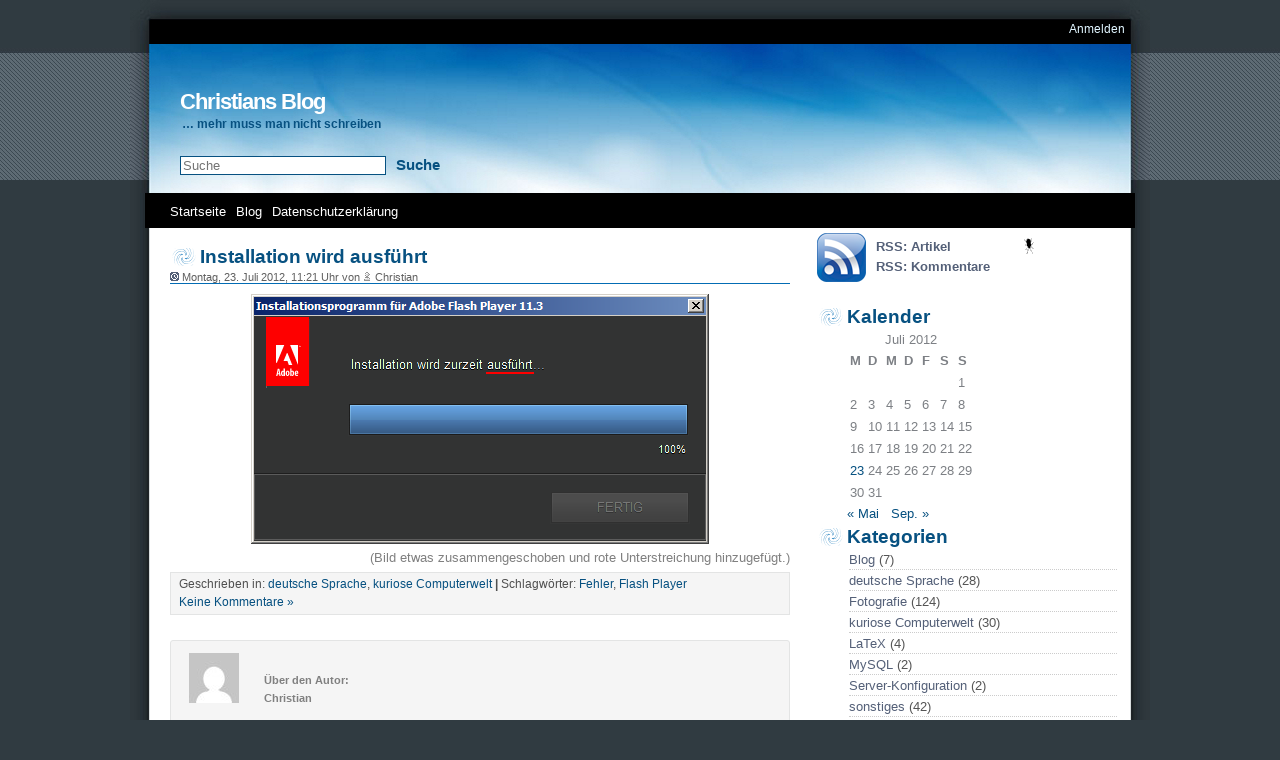

--- FILE ---
content_type: text/html; charset=UTF-8
request_url: https://blog.craue.de/christian/2012/07/23/installation-wird-ausfuehrt/
body_size: 7758
content:
<!DOCTYPE html PUBLIC "-//W3C//DTD XHTML 1.0 Transitional//EN" "http://www.w3.org/TR/xhtml1/DTD/xhtml1-transitional.dtd">
<html xmlns="http://www.w3.org/1999/xhtml">
<head profile="http://gmpg.org/xfn/11">
<meta http-equiv="Content-Type" content="text/html; charset=UTF-8" />
<title>Christians Blog  &raquo; Blog Archive   &raquo; Installation wird ausführt</title>
<link rel="stylesheet" href="https://blog.craue.de/christian/wp-content/themes/blueblog/style.css" type="text/css" media="screen" />
<link rel="alternate" type="application/rss+xml" title="RSS 2.0" href="https://blog.craue.de/christian/feed/" />
<link rel="alternate" type="text/xml" title="RSS .92" href="https://blog.craue.de/christian/feed/rss/" />
<link rel="alternate" type="application/atom+xml" title="Atom 0.3" href="https://blog.craue.de/christian/feed/atom/" />
<link rel="pingback" href="https://blog.craue.de/christian/xmlrpc.php" />
	<link rel='archives' title='Oktober 2013' href='https://blog.craue.de/christian/2013/10/' />
	<link rel='archives' title='August 2013' href='https://blog.craue.de/christian/2013/08/' />
	<link rel='archives' title='Juli 2013' href='https://blog.craue.de/christian/2013/07/' />
	<link rel='archives' title='März 2013' href='https://blog.craue.de/christian/2013/03/' />
	<link rel='archives' title='Februar 2013' href='https://blog.craue.de/christian/2013/02/' />
	<link rel='archives' title='Januar 2013' href='https://blog.craue.de/christian/2013/01/' />
	<link rel='archives' title='September 2012' href='https://blog.craue.de/christian/2012/09/' />
	<link rel='archives' title='Juli 2012' href='https://blog.craue.de/christian/2012/07/' />
	<link rel='archives' title='Mai 2012' href='https://blog.craue.de/christian/2012/05/' />
	<link rel='archives' title='April 2012' href='https://blog.craue.de/christian/2012/04/' />
	<link rel='archives' title='März 2012' href='https://blog.craue.de/christian/2012/03/' />
	<link rel='archives' title='Februar 2012' href='https://blog.craue.de/christian/2012/02/' />
	<link rel='archives' title='Januar 2012' href='https://blog.craue.de/christian/2012/01/' />
	<link rel='archives' title='Dezember 2011' href='https://blog.craue.de/christian/2011/12/' />
	<link rel='archives' title='November 2011' href='https://blog.craue.de/christian/2011/11/' />
	<link rel='archives' title='Oktober 2011' href='https://blog.craue.de/christian/2011/10/' />
	<link rel='archives' title='Juli 2011' href='https://blog.craue.de/christian/2011/07/' />
	<link rel='archives' title='Juni 2011' href='https://blog.craue.de/christian/2011/06/' />
	<link rel='archives' title='Mai 2011' href='https://blog.craue.de/christian/2011/05/' />
	<link rel='archives' title='April 2011' href='https://blog.craue.de/christian/2011/04/' />
	<link rel='archives' title='März 2011' href='https://blog.craue.de/christian/2011/03/' />
	<link rel='archives' title='Februar 2011' href='https://blog.craue.de/christian/2011/02/' />
	<link rel='archives' title='Januar 2011' href='https://blog.craue.de/christian/2011/01/' />
	<link rel='archives' title='Dezember 2010' href='https://blog.craue.de/christian/2010/12/' />
	<link rel='archives' title='November 2010' href='https://blog.craue.de/christian/2010/11/' />
	<link rel='archives' title='Oktober 2010' href='https://blog.craue.de/christian/2010/10/' />
	<link rel='archives' title='September 2010' href='https://blog.craue.de/christian/2010/09/' />
	<link rel='archives' title='August 2010' href='https://blog.craue.de/christian/2010/08/' />
	<link rel='archives' title='Juli 2010' href='https://blog.craue.de/christian/2010/07/' />
	<link rel='archives' title='Juni 2010' href='https://blog.craue.de/christian/2010/06/' />
	<link rel='archives' title='Mai 2010' href='https://blog.craue.de/christian/2010/05/' />
	<link rel='archives' title='April 2010' href='https://blog.craue.de/christian/2010/04/' />
	<link rel='archives' title='März 2010' href='https://blog.craue.de/christian/2010/03/' />
	<link rel='archives' title='Februar 2010' href='https://blog.craue.de/christian/2010/02/' />
	<link rel='archives' title='Januar 2010' href='https://blog.craue.de/christian/2010/01/' />
	<link rel='archives' title='Dezember 2009' href='https://blog.craue.de/christian/2009/12/' />
	<link rel='archives' title='November 2009' href='https://blog.craue.de/christian/2009/11/' />
	<link rel='archives' title='Oktober 2009' href='https://blog.craue.de/christian/2009/10/' />
	<link rel='archives' title='August 2009' href='https://blog.craue.de/christian/2009/08/' />
	<link rel='archives' title='Juli 2009' href='https://blog.craue.de/christian/2009/07/' />
	<link rel='archives' title='Mai 2009' href='https://blog.craue.de/christian/2009/05/' />
	<link rel='archives' title='März 2009' href='https://blog.craue.de/christian/2009/03/' />
	<link rel='archives' title='Februar 2009' href='https://blog.craue.de/christian/2009/02/' />
	<link rel='archives' title='Januar 2009' href='https://blog.craue.de/christian/2009/01/' />
	<link rel='archives' title='November 2008' href='https://blog.craue.de/christian/2008/11/' />
	<link rel='archives' title='März 2008' href='https://blog.craue.de/christian/2008/03/' />
	<link rel='archives' title='Januar 2008' href='https://blog.craue.de/christian/2008/01/' />
	<link rel='archives' title='Dezember 2007' href='https://blog.craue.de/christian/2007/12/' />
	<link rel='archives' title='September 2007' href='https://blog.craue.de/christian/2007/09/' />
	<link rel='archives' title='August 2007' href='https://blog.craue.de/christian/2007/08/' />
<meta name='robots' content='max-image-preview:large' />
<link rel="alternate" type="application/rss+xml" title="Christians Blog &raquo; Installation wird ausführt Kommentar-Feed" href="https://blog.craue.de/christian/2012/07/23/installation-wird-ausfuehrt/feed/" />
<script type="text/javascript">
/* <![CDATA[ */
window._wpemojiSettings = {"baseUrl":"https:\/\/s.w.org\/images\/core\/emoji\/15.0.3\/72x72\/","ext":".png","svgUrl":"https:\/\/s.w.org\/images\/core\/emoji\/15.0.3\/svg\/","svgExt":".svg","source":{"concatemoji":"https:\/\/blog.craue.de\/christian\/wp-includes\/js\/wp-emoji-release.min.js"}};
/*! This file is auto-generated */
!function(i,n){var o,s,e;function c(e){try{var t={supportTests:e,timestamp:(new Date).valueOf()};sessionStorage.setItem(o,JSON.stringify(t))}catch(e){}}function p(e,t,n){e.clearRect(0,0,e.canvas.width,e.canvas.height),e.fillText(t,0,0);var t=new Uint32Array(e.getImageData(0,0,e.canvas.width,e.canvas.height).data),r=(e.clearRect(0,0,e.canvas.width,e.canvas.height),e.fillText(n,0,0),new Uint32Array(e.getImageData(0,0,e.canvas.width,e.canvas.height).data));return t.every(function(e,t){return e===r[t]})}function u(e,t,n){switch(t){case"flag":return n(e,"\ud83c\udff3\ufe0f\u200d\u26a7\ufe0f","\ud83c\udff3\ufe0f\u200b\u26a7\ufe0f")?!1:!n(e,"\ud83c\uddfa\ud83c\uddf3","\ud83c\uddfa\u200b\ud83c\uddf3")&&!n(e,"\ud83c\udff4\udb40\udc67\udb40\udc62\udb40\udc65\udb40\udc6e\udb40\udc67\udb40\udc7f","\ud83c\udff4\u200b\udb40\udc67\u200b\udb40\udc62\u200b\udb40\udc65\u200b\udb40\udc6e\u200b\udb40\udc67\u200b\udb40\udc7f");case"emoji":return!n(e,"\ud83d\udc26\u200d\u2b1b","\ud83d\udc26\u200b\u2b1b")}return!1}function f(e,t,n){var r="undefined"!=typeof WorkerGlobalScope&&self instanceof WorkerGlobalScope?new OffscreenCanvas(300,150):i.createElement("canvas"),a=r.getContext("2d",{willReadFrequently:!0}),o=(a.textBaseline="top",a.font="600 32px Arial",{});return e.forEach(function(e){o[e]=t(a,e,n)}),o}function t(e){var t=i.createElement("script");t.src=e,t.defer=!0,i.head.appendChild(t)}"undefined"!=typeof Promise&&(o="wpEmojiSettingsSupports",s=["flag","emoji"],n.supports={everything:!0,everythingExceptFlag:!0},e=new Promise(function(e){i.addEventListener("DOMContentLoaded",e,{once:!0})}),new Promise(function(t){var n=function(){try{var e=JSON.parse(sessionStorage.getItem(o));if("object"==typeof e&&"number"==typeof e.timestamp&&(new Date).valueOf()<e.timestamp+604800&&"object"==typeof e.supportTests)return e.supportTests}catch(e){}return null}();if(!n){if("undefined"!=typeof Worker&&"undefined"!=typeof OffscreenCanvas&&"undefined"!=typeof URL&&URL.createObjectURL&&"undefined"!=typeof Blob)try{var e="postMessage("+f.toString()+"("+[JSON.stringify(s),u.toString(),p.toString()].join(",")+"));",r=new Blob([e],{type:"text/javascript"}),a=new Worker(URL.createObjectURL(r),{name:"wpTestEmojiSupports"});return void(a.onmessage=function(e){c(n=e.data),a.terminate(),t(n)})}catch(e){}c(n=f(s,u,p))}t(n)}).then(function(e){for(var t in e)n.supports[t]=e[t],n.supports.everything=n.supports.everything&&n.supports[t],"flag"!==t&&(n.supports.everythingExceptFlag=n.supports.everythingExceptFlag&&n.supports[t]);n.supports.everythingExceptFlag=n.supports.everythingExceptFlag&&!n.supports.flag,n.DOMReady=!1,n.readyCallback=function(){n.DOMReady=!0}}).then(function(){return e}).then(function(){var e;n.supports.everything||(n.readyCallback(),(e=n.source||{}).concatemoji?t(e.concatemoji):e.wpemoji&&e.twemoji&&(t(e.twemoji),t(e.wpemoji)))}))}((window,document),window._wpemojiSettings);
/* ]]> */
</script>
<style id='wp-emoji-styles-inline-css' type='text/css'>

	img.wp-smiley, img.emoji {
		display: inline !important;
		border: none !important;
		box-shadow: none !important;
		height: 1em !important;
		width: 1em !important;
		margin: 0 0.07em !important;
		vertical-align: -0.1em !important;
		background: none !important;
		padding: 0 !important;
	}
</style>
<link rel='stylesheet' id='wp-block-library-css' href='https://blog.craue.de/christian/wp-includes/css/dist/block-library/style.min.css' type='text/css' media='all' />
<style id='classic-theme-styles-inline-css' type='text/css'>
/*! This file is auto-generated */
.wp-block-button__link{color:#fff;background-color:#32373c;border-radius:9999px;box-shadow:none;text-decoration:none;padding:calc(.667em + 2px) calc(1.333em + 2px);font-size:1.125em}.wp-block-file__button{background:#32373c;color:#fff;text-decoration:none}
</style>
<style id='global-styles-inline-css' type='text/css'>
body{--wp--preset--color--black: #000000;--wp--preset--color--cyan-bluish-gray: #abb8c3;--wp--preset--color--white: #ffffff;--wp--preset--color--pale-pink: #f78da7;--wp--preset--color--vivid-red: #cf2e2e;--wp--preset--color--luminous-vivid-orange: #ff6900;--wp--preset--color--luminous-vivid-amber: #fcb900;--wp--preset--color--light-green-cyan: #7bdcb5;--wp--preset--color--vivid-green-cyan: #00d084;--wp--preset--color--pale-cyan-blue: #8ed1fc;--wp--preset--color--vivid-cyan-blue: #0693e3;--wp--preset--color--vivid-purple: #9b51e0;--wp--preset--gradient--vivid-cyan-blue-to-vivid-purple: linear-gradient(135deg,rgba(6,147,227,1) 0%,rgb(155,81,224) 100%);--wp--preset--gradient--light-green-cyan-to-vivid-green-cyan: linear-gradient(135deg,rgb(122,220,180) 0%,rgb(0,208,130) 100%);--wp--preset--gradient--luminous-vivid-amber-to-luminous-vivid-orange: linear-gradient(135deg,rgba(252,185,0,1) 0%,rgba(255,105,0,1) 100%);--wp--preset--gradient--luminous-vivid-orange-to-vivid-red: linear-gradient(135deg,rgba(255,105,0,1) 0%,rgb(207,46,46) 100%);--wp--preset--gradient--very-light-gray-to-cyan-bluish-gray: linear-gradient(135deg,rgb(238,238,238) 0%,rgb(169,184,195) 100%);--wp--preset--gradient--cool-to-warm-spectrum: linear-gradient(135deg,rgb(74,234,220) 0%,rgb(151,120,209) 20%,rgb(207,42,186) 40%,rgb(238,44,130) 60%,rgb(251,105,98) 80%,rgb(254,248,76) 100%);--wp--preset--gradient--blush-light-purple: linear-gradient(135deg,rgb(255,206,236) 0%,rgb(152,150,240) 100%);--wp--preset--gradient--blush-bordeaux: linear-gradient(135deg,rgb(254,205,165) 0%,rgb(254,45,45) 50%,rgb(107,0,62) 100%);--wp--preset--gradient--luminous-dusk: linear-gradient(135deg,rgb(255,203,112) 0%,rgb(199,81,192) 50%,rgb(65,88,208) 100%);--wp--preset--gradient--pale-ocean: linear-gradient(135deg,rgb(255,245,203) 0%,rgb(182,227,212) 50%,rgb(51,167,181) 100%);--wp--preset--gradient--electric-grass: linear-gradient(135deg,rgb(202,248,128) 0%,rgb(113,206,126) 100%);--wp--preset--gradient--midnight: linear-gradient(135deg,rgb(2,3,129) 0%,rgb(40,116,252) 100%);--wp--preset--font-size--small: 13px;--wp--preset--font-size--medium: 20px;--wp--preset--font-size--large: 36px;--wp--preset--font-size--x-large: 42px;--wp--preset--spacing--20: 0.44rem;--wp--preset--spacing--30: 0.67rem;--wp--preset--spacing--40: 1rem;--wp--preset--spacing--50: 1.5rem;--wp--preset--spacing--60: 2.25rem;--wp--preset--spacing--70: 3.38rem;--wp--preset--spacing--80: 5.06rem;--wp--preset--shadow--natural: 6px 6px 9px rgba(0, 0, 0, 0.2);--wp--preset--shadow--deep: 12px 12px 50px rgba(0, 0, 0, 0.4);--wp--preset--shadow--sharp: 6px 6px 0px rgba(0, 0, 0, 0.2);--wp--preset--shadow--outlined: 6px 6px 0px -3px rgba(255, 255, 255, 1), 6px 6px rgba(0, 0, 0, 1);--wp--preset--shadow--crisp: 6px 6px 0px rgba(0, 0, 0, 1);}:where(.is-layout-flex){gap: 0.5em;}:where(.is-layout-grid){gap: 0.5em;}body .is-layout-flex{display: flex;}body .is-layout-flex{flex-wrap: wrap;align-items: center;}body .is-layout-flex > *{margin: 0;}body .is-layout-grid{display: grid;}body .is-layout-grid > *{margin: 0;}:where(.wp-block-columns.is-layout-flex){gap: 2em;}:where(.wp-block-columns.is-layout-grid){gap: 2em;}:where(.wp-block-post-template.is-layout-flex){gap: 1.25em;}:where(.wp-block-post-template.is-layout-grid){gap: 1.25em;}.has-black-color{color: var(--wp--preset--color--black) !important;}.has-cyan-bluish-gray-color{color: var(--wp--preset--color--cyan-bluish-gray) !important;}.has-white-color{color: var(--wp--preset--color--white) !important;}.has-pale-pink-color{color: var(--wp--preset--color--pale-pink) !important;}.has-vivid-red-color{color: var(--wp--preset--color--vivid-red) !important;}.has-luminous-vivid-orange-color{color: var(--wp--preset--color--luminous-vivid-orange) !important;}.has-luminous-vivid-amber-color{color: var(--wp--preset--color--luminous-vivid-amber) !important;}.has-light-green-cyan-color{color: var(--wp--preset--color--light-green-cyan) !important;}.has-vivid-green-cyan-color{color: var(--wp--preset--color--vivid-green-cyan) !important;}.has-pale-cyan-blue-color{color: var(--wp--preset--color--pale-cyan-blue) !important;}.has-vivid-cyan-blue-color{color: var(--wp--preset--color--vivid-cyan-blue) !important;}.has-vivid-purple-color{color: var(--wp--preset--color--vivid-purple) !important;}.has-black-background-color{background-color: var(--wp--preset--color--black) !important;}.has-cyan-bluish-gray-background-color{background-color: var(--wp--preset--color--cyan-bluish-gray) !important;}.has-white-background-color{background-color: var(--wp--preset--color--white) !important;}.has-pale-pink-background-color{background-color: var(--wp--preset--color--pale-pink) !important;}.has-vivid-red-background-color{background-color: var(--wp--preset--color--vivid-red) !important;}.has-luminous-vivid-orange-background-color{background-color: var(--wp--preset--color--luminous-vivid-orange) !important;}.has-luminous-vivid-amber-background-color{background-color: var(--wp--preset--color--luminous-vivid-amber) !important;}.has-light-green-cyan-background-color{background-color: var(--wp--preset--color--light-green-cyan) !important;}.has-vivid-green-cyan-background-color{background-color: var(--wp--preset--color--vivid-green-cyan) !important;}.has-pale-cyan-blue-background-color{background-color: var(--wp--preset--color--pale-cyan-blue) !important;}.has-vivid-cyan-blue-background-color{background-color: var(--wp--preset--color--vivid-cyan-blue) !important;}.has-vivid-purple-background-color{background-color: var(--wp--preset--color--vivid-purple) !important;}.has-black-border-color{border-color: var(--wp--preset--color--black) !important;}.has-cyan-bluish-gray-border-color{border-color: var(--wp--preset--color--cyan-bluish-gray) !important;}.has-white-border-color{border-color: var(--wp--preset--color--white) !important;}.has-pale-pink-border-color{border-color: var(--wp--preset--color--pale-pink) !important;}.has-vivid-red-border-color{border-color: var(--wp--preset--color--vivid-red) !important;}.has-luminous-vivid-orange-border-color{border-color: var(--wp--preset--color--luminous-vivid-orange) !important;}.has-luminous-vivid-amber-border-color{border-color: var(--wp--preset--color--luminous-vivid-amber) !important;}.has-light-green-cyan-border-color{border-color: var(--wp--preset--color--light-green-cyan) !important;}.has-vivid-green-cyan-border-color{border-color: var(--wp--preset--color--vivid-green-cyan) !important;}.has-pale-cyan-blue-border-color{border-color: var(--wp--preset--color--pale-cyan-blue) !important;}.has-vivid-cyan-blue-border-color{border-color: var(--wp--preset--color--vivid-cyan-blue) !important;}.has-vivid-purple-border-color{border-color: var(--wp--preset--color--vivid-purple) !important;}.has-vivid-cyan-blue-to-vivid-purple-gradient-background{background: var(--wp--preset--gradient--vivid-cyan-blue-to-vivid-purple) !important;}.has-light-green-cyan-to-vivid-green-cyan-gradient-background{background: var(--wp--preset--gradient--light-green-cyan-to-vivid-green-cyan) !important;}.has-luminous-vivid-amber-to-luminous-vivid-orange-gradient-background{background: var(--wp--preset--gradient--luminous-vivid-amber-to-luminous-vivid-orange) !important;}.has-luminous-vivid-orange-to-vivid-red-gradient-background{background: var(--wp--preset--gradient--luminous-vivid-orange-to-vivid-red) !important;}.has-very-light-gray-to-cyan-bluish-gray-gradient-background{background: var(--wp--preset--gradient--very-light-gray-to-cyan-bluish-gray) !important;}.has-cool-to-warm-spectrum-gradient-background{background: var(--wp--preset--gradient--cool-to-warm-spectrum) !important;}.has-blush-light-purple-gradient-background{background: var(--wp--preset--gradient--blush-light-purple) !important;}.has-blush-bordeaux-gradient-background{background: var(--wp--preset--gradient--blush-bordeaux) !important;}.has-luminous-dusk-gradient-background{background: var(--wp--preset--gradient--luminous-dusk) !important;}.has-pale-ocean-gradient-background{background: var(--wp--preset--gradient--pale-ocean) !important;}.has-electric-grass-gradient-background{background: var(--wp--preset--gradient--electric-grass) !important;}.has-midnight-gradient-background{background: var(--wp--preset--gradient--midnight) !important;}.has-small-font-size{font-size: var(--wp--preset--font-size--small) !important;}.has-medium-font-size{font-size: var(--wp--preset--font-size--medium) !important;}.has-large-font-size{font-size: var(--wp--preset--font-size--large) !important;}.has-x-large-font-size{font-size: var(--wp--preset--font-size--x-large) !important;}
.wp-block-navigation a:where(:not(.wp-element-button)){color: inherit;}
:where(.wp-block-post-template.is-layout-flex){gap: 1.25em;}:where(.wp-block-post-template.is-layout-grid){gap: 1.25em;}
:where(.wp-block-columns.is-layout-flex){gap: 2em;}:where(.wp-block-columns.is-layout-grid){gap: 2em;}
.wp-block-pullquote{font-size: 1.5em;line-height: 1.6;}
</style>
<link rel="https://api.w.org/" href="https://blog.craue.de/christian/wp-json/" /><link rel="alternate" type="application/json" href="https://blog.craue.de/christian/wp-json/wp/v2/posts/802" /><link rel="EditURI" type="application/rsd+xml" title="RSD" href="https://blog.craue.de/christian/xmlrpc.php?rsd" />
<link rel="canonical" href="https://blog.craue.de/christian/2012/07/23/installation-wird-ausfuehrt/" />
<link rel='shortlink' href='https://blog.craue.de/christian/?p=802' />
<link rel="alternate" type="application/json+oembed" href="https://blog.craue.de/christian/wp-json/oembed/1.0/embed?url=https%3A%2F%2Fblog.craue.de%2Fchristian%2F2012%2F07%2F23%2Finstallation-wird-ausfuehrt%2F" />
<link rel="alternate" type="text/xml+oembed" href="https://blog.craue.de/christian/wp-json/oembed/1.0/embed?url=https%3A%2F%2Fblog.craue.de%2Fchristian%2F2012%2F07%2F23%2Finstallation-wird-ausfuehrt%2F&#038;format=xml" />
	<link rel="icon" href="https://blog.craue.de/christian/wp-content/favicon.ico" type="image/x-icon" />
	<link rel="shortcut icon" href="https://blog.craue.de/christian/wp-content/favicon.ico" type="image/x-icon" />
<meta name="GeneralStats" content="3.34"/>
<script type="text/javascript" src="https://blog.craue.de/christian/wp-content/plugins/quicktime-embed/qtobject.js"></script>
</head>
<body>
	<div class="content">
		<div id="top">
			<div class="padding">
				<a href="https://blog.craue.de/christian/wp-admin">Anmelden</a>
			</div>
		</div>
		<div id="header">
			<div class="title">
				<h1><a href="https://blog.craue.de/christian">Christians Blog</a></h1>
				<h2>&#8230; mehr muss man nicht schreiben</h2>
				<p>&nbsp;</p>
				<form method="get" id="searchform" action="https://blog.craue.de/christian/">
				<label for="s" class="assistive-text">Suche</label>
				<input type="text" class="field" name="s" id="s" placeholder="Suche" />
				<input type="submit" class="submit" name="submit" id="searchsubmit" value="Suche" />
				</form>
			</div>

		</div>
		<div id="subheader">
			<div id="menu">
				<ul>
					<li class="page_item"><a href="http://craue.de">Startseite</a></li>
					<li class="page_item"><a href="https://blog.craue.de/christian"><!--Home-->Blog</a></li>
					<li class="page_item page-item-934"><a href="https://blog.craue.de/christian/datenschutzerklaerung/">Datenschutzerklärung</a></li>
				</ul>
			</div>
		</div>
<div id="main">

	<div class="right_side">
	<div class="nav">
		<div style="float: left;">
			<div class="feed">
				<p class="rss-icon">&nbsp;</p>
				<ul>
					<li><a href="https://blog.craue.de/christian/feed/">RSS: Artikel</a></li>
					<li><a href="https://blog.craue.de/christian/comments/feed/">RSS: Kommentare</a></li>
				</ul>
			</div>
		</div>
		<div style="float: right;">
			<div id="krabbel"></div>
		</div>
		<div style="clear: both;"></div>

		<h2>Kalender</h2><div id="calendar_wrap" class="calendar_wrap"><table id="wp-calendar" class="wp-calendar-table">
	<caption>Juli 2012</caption>
	<thead>
	<tr>
		<th scope="col" title="Montag">M</th>
		<th scope="col" title="Dienstag">D</th>
		<th scope="col" title="Mittwoch">M</th>
		<th scope="col" title="Donnerstag">D</th>
		<th scope="col" title="Freitag">F</th>
		<th scope="col" title="Samstag">S</th>
		<th scope="col" title="Sonntag">S</th>
	</tr>
	</thead>
	<tbody>
	<tr>
		<td colspan="6" class="pad">&nbsp;</td><td>1</td>
	</tr>
	<tr>
		<td>2</td><td>3</td><td>4</td><td>5</td><td>6</td><td>7</td><td>8</td>
	</tr>
	<tr>
		<td>9</td><td>10</td><td>11</td><td>12</td><td>13</td><td>14</td><td>15</td>
	</tr>
	<tr>
		<td>16</td><td>17</td><td>18</td><td>19</td><td>20</td><td>21</td><td>22</td>
	</tr>
	<tr>
		<td><a href="https://blog.craue.de/christian/2012/07/23/" aria-label="Beiträge veröffentlicht am 23. July 2012">23</a></td><td>24</td><td>25</td><td>26</td><td>27</td><td>28</td><td>29</td>
	</tr>
	<tr>
		<td>30</td><td>31</td>
		<td class="pad" colspan="5">&nbsp;</td>
	</tr>
	</tbody>
	</table><nav aria-label="Vorherige und nächste Monate" class="wp-calendar-nav">
		<span class="wp-calendar-nav-prev"><a href="https://blog.craue.de/christian/2012/05/">&laquo; Mai</a></span>
		<span class="pad">&nbsp;</span>
		<span class="wp-calendar-nav-next"><a href="https://blog.craue.de/christian/2012/09/">Sep. &raquo;</a></span>
	</nav></div><h2>Kategorien</h2>
			<ul>
					<li class="cat-item cat-item-3"><a href="https://blog.craue.de/christian/category/blog/">Blog</a> (7)
</li>
	<li class="cat-item cat-item-5"><a href="https://blog.craue.de/christian/category/deutsche-sprache/">deutsche Sprache</a> (28)
</li>
	<li class="cat-item cat-item-69"><a href="https://blog.craue.de/christian/category/fotografie/">Fotografie</a> (124)
</li>
	<li class="cat-item cat-item-4"><a href="https://blog.craue.de/christian/category/kuriose-computerwelt/">kuriose Computerwelt</a> (30)
</li>
	<li class="cat-item cat-item-165"><a href="https://blog.craue.de/christian/category/latex/">LaTeX</a> (4)
</li>
	<li class="cat-item cat-item-132"><a href="https://blog.craue.de/christian/category/mysql/">MySQL</a> (2)
</li>
	<li class="cat-item cat-item-84"><a href="https://blog.craue.de/christian/category/server-konfiguration/">Server-Konfiguration</a> (2)
</li>
	<li class="cat-item cat-item-1"><a href="https://blog.craue.de/christian/category/sonstiges/">sonstiges</a> (42)
</li>
	<li class="cat-item cat-item-7"><a href="https://blog.craue.de/christian/category/www/">www</a> (27)
</li>
			</ul>

			<h2>Archiv</h2>
			<ul>
					<li><a href='https://blog.craue.de/christian/2013/10/'>Oktober 2013</a>&nbsp;(1)</li>
	<li><a href='https://blog.craue.de/christian/2013/08/'>August 2013</a>&nbsp;(1)</li>
	<li><a href='https://blog.craue.de/christian/2013/07/'>Juli 2013</a>&nbsp;(1)</li>
	<li><a href='https://blog.craue.de/christian/2013/03/'>März 2013</a>&nbsp;(1)</li>
	<li><a href='https://blog.craue.de/christian/2013/02/'>Februar 2013</a>&nbsp;(3)</li>
	<li><a href='https://blog.craue.de/christian/2013/01/'>Januar 2013</a>&nbsp;(4)</li>
	<li><a href='https://blog.craue.de/christian/2012/09/'>September 2012</a>&nbsp;(5)</li>
	<li><a href='https://blog.craue.de/christian/2012/07/'>Juli 2012</a>&nbsp;(2)</li>
	<li><a href='https://blog.craue.de/christian/2012/05/'>Mai 2012</a>&nbsp;(7)</li>
	<li><a href='https://blog.craue.de/christian/2012/04/'>April 2012</a>&nbsp;(5)</li>
	<li><a href='https://blog.craue.de/christian/2012/03/'>März 2012</a>&nbsp;(4)</li>
	<li><a href='https://blog.craue.de/christian/2012/02/'>Februar 2012</a>&nbsp;(3)</li>
	<li><a href='https://blog.craue.de/christian/2012/01/'>Januar 2012</a>&nbsp;(2)</li>
	<li><a href='https://blog.craue.de/christian/2011/12/'>Dezember 2011</a>&nbsp;(5)</li>
	<li><a href='https://blog.craue.de/christian/2011/11/'>November 2011</a>&nbsp;(2)</li>
	<li><a href='https://blog.craue.de/christian/2011/10/'>Oktober 2011</a>&nbsp;(1)</li>
	<li><a href='https://blog.craue.de/christian/2011/07/'>Juli 2011</a>&nbsp;(1)</li>
	<li><a href='https://blog.craue.de/christian/2011/06/'>Juni 2011</a>&nbsp;(6)</li>
	<li><a href='https://blog.craue.de/christian/2011/05/'>Mai 2011</a>&nbsp;(5)</li>
	<li><a href='https://blog.craue.de/christian/2011/04/'>April 2011</a>&nbsp;(12)</li>
	<li><a href='https://blog.craue.de/christian/2011/03/'>März 2011</a>&nbsp;(4)</li>
	<li><a href='https://blog.craue.de/christian/2011/02/'>Februar 2011</a>&nbsp;(3)</li>
	<li><a href='https://blog.craue.de/christian/2011/01/'>Januar 2011</a>&nbsp;(13)</li>
	<li><a href='https://blog.craue.de/christian/2010/12/'>Dezember 2010</a>&nbsp;(8)</li>
	<li><a href='https://blog.craue.de/christian/2010/11/'>November 2010</a>&nbsp;(6)</li>
	<li><a href='https://blog.craue.de/christian/2010/10/'>Oktober 2010</a>&nbsp;(19)</li>
	<li><a href='https://blog.craue.de/christian/2010/09/'>September 2010</a>&nbsp;(9)</li>
	<li><a href='https://blog.craue.de/christian/2010/08/'>August 2010</a>&nbsp;(4)</li>
	<li><a href='https://blog.craue.de/christian/2010/07/'>Juli 2010</a>&nbsp;(7)</li>
	<li><a href='https://blog.craue.de/christian/2010/06/'>Juni 2010</a>&nbsp;(6)</li>
	<li><a href='https://blog.craue.de/christian/2010/05/'>Mai 2010</a>&nbsp;(8)</li>
	<li><a href='https://blog.craue.de/christian/2010/04/'>April 2010</a>&nbsp;(5)</li>
	<li><a href='https://blog.craue.de/christian/2010/03/'>März 2010</a>&nbsp;(5)</li>
	<li><a href='https://blog.craue.de/christian/2010/02/'>Februar 2010</a>&nbsp;(4)</li>
	<li><a href='https://blog.craue.de/christian/2010/01/'>Januar 2010</a>&nbsp;(8)</li>
	<li><a href='https://blog.craue.de/christian/2009/12/'>Dezember 2009</a>&nbsp;(8)</li>
	<li><a href='https://blog.craue.de/christian/2009/11/'>November 2009</a>&nbsp;(2)</li>
	<li><a href='https://blog.craue.de/christian/2009/10/'>Oktober 2009</a>&nbsp;(5)</li>
	<li><a href='https://blog.craue.de/christian/2009/08/'>August 2009</a>&nbsp;(3)</li>
	<li><a href='https://blog.craue.de/christian/2009/07/'>Juli 2009</a>&nbsp;(2)</li>
	<li><a href='https://blog.craue.de/christian/2009/05/'>Mai 2009</a>&nbsp;(3)</li>
	<li><a href='https://blog.craue.de/christian/2009/03/'>März 2009</a>&nbsp;(4)</li>
	<li><a href='https://blog.craue.de/christian/2009/02/'>Februar 2009</a>&nbsp;(1)</li>
	<li><a href='https://blog.craue.de/christian/2009/01/'>Januar 2009</a>&nbsp;(5)</li>
	<li><a href='https://blog.craue.de/christian/2008/11/'>November 2008</a>&nbsp;(3)</li>
	<li><a href='https://blog.craue.de/christian/2008/03/'>März 2008</a>&nbsp;(3)</li>
	<li><a href='https://blog.craue.de/christian/2008/01/'>Januar 2008</a>&nbsp;(1)</li>
	<li><a href='https://blog.craue.de/christian/2007/12/'>Dezember 2007</a>&nbsp;(1)</li>
	<li><a href='https://blog.craue.de/christian/2007/09/'>September 2007</a>&nbsp;(3)</li>
	<li><a href='https://blog.craue.de/christian/2007/08/'>August 2007</a>&nbsp;(5)</li>
			</ul>

			<h2>andere Blogs</h2>
	<ul class='xoxo blogroll'>
<li><a href="http://blog.matthias-friese.de/" rel="noopener" title="Matthias&#8216; Blog" target="_blank">Matthias&#039; Blog</a></li>
<li><a href="http://photoblog.matthias-friese.de/" rel="noopener" title="Matthias&#8216; Photoblog" target="_blank">Matthias&#039; Photoblog</a></li>
<li><a href="http://maur3r.wordpress.com/" rel="noopener" title="maur3r&#8217;s blog" target="_blank">maur3r&#039;s blog</a></li>
<li><a href="http://blog.craue.de/berkeley/" rel="noopener" title="Philipp in Berkeley" target="_blank">Philipp in Berkeley</a></li>

	</ul>

<h2>Links</h2>
	<ul class='xoxo blogroll'>
<li><a href="http://www.flickr.com/photos/craue/" rel="noopener" title="meine Fotos bei Flickr #1" target="_blank">meine Fotos bei Flickr #1</a></li>
<li><a href="http://www.flickr.com/photos/craue2/" rel="noopener" title="meine Fotos bei Flickr #2" target="_blank">meine Fotos bei Flickr #2</a></li>
<li><a href="http://codex.wordpress.org/Using_Smilies" rel="noopener" title="WordPress Emoticons" target="_blank">WordPress Emoticons</a></li>

	</ul>

<h2>Statistik</h2><div class="generalstats-refreshable-output"><ul><li>Beitr&auml;ge:&nbsp;<span style=\"font-weight: bold;\">229</span></li><li>Kommentare:&nbsp;<span style=\"font-weight: bold;\">31</span></li><li>Kategorien:&nbsp;<span style=\"font-weight: bold;\">9</span></li><li>Tags:&nbsp;<span style=\"font-weight: bold;\">226</span></li></ul></div>	</div>
</div>
	<div class="left_side">

		
		
		<div class="post" id="post-802">
			<h2><a href="https://blog.craue.de/christian/2012/07/23/installation-wird-ausfuehrt/" rel="bookmark" title="Permanenter Link zu: Installation wird ausführt">Installation wird ausführt</a></h2>
			<h3><img src="https://blog.craue.de/christian/wp-content/themes/blueblog/images/timeicon.gif" alt="" /> Montag, 23. Juli 2012, 11:21 Uhr von <img src="https://blog.craue.de/christian/wp-content/themes/blueblog/images/author.gif" alt="" /> Christian </h3>
			<div class="entry">
				<p style="text-align: center;"><img fetchpriority="high" decoding="async" class="aligncenter size-full wp-image-803" title="Flash Player - Installation wird ausführt" src="https://blog.craue.de/christian/wp-content/uploads/2012/07/Flash-Player-Installation-wird-ausführt.png" alt="" width="458" height="250" srcset="https://blog.craue.de/christian/wp-content/uploads/2012/07/Flash-Player-Installation-wird-ausführt.png 458w, https://blog.craue.de/christian/wp-content/uploads/2012/07/Flash-Player-Installation-wird-ausführt-150x81.png 150w, https://blog.craue.de/christian/wp-content/uploads/2012/07/Flash-Player-Installation-wird-ausführt-300x163.png 300w" sizes="(max-width: 458px) 100vw, 458px" /></p>
<p style="text-align: right;">(Bild etwas zusammengeschoben und rote Unterstreichung hinzugefügt.)</p>
			</div>

			<p class="info">Geschrieben in: <a href="https://blog.craue.de/christian/category/deutsche-sprache/" rel="category tag">deutsche Sprache</a>, <a href="https://blog.craue.de/christian/category/kuriose-computerwelt/" rel="category tag">kuriose Computerwelt</a> <strong>|</strong> Schlagwörter: <a href="https://blog.craue.de/christian/tag/fehler/" rel="tag">Fehler</a>, <a href="https://blog.craue.de/christian/tag/flash-player/" rel="tag">Flash Player</a><br />
						<a href="https://blog.craue.de/christian/2012/07/23/installation-wird-ausfuehrt/#respond">Keine Kommentare &raquo;</a>			</p>
		</div>

		<!--Author Info-->
		<div id="author-box">
 			<div id="author-image">
 				<a href="http://craue.de"><img alt='' src='https://secure.gravatar.com/avatar/8647d37357dae120bae0226feae95d7c?s=50&#038;d=mm&#038;r=g' srcset='https://secure.gravatar.com/avatar/8647d37357dae120bae0226feae95d7c?s=100&#038;d=mm&#038;r=g 2x' class='avatar avatar-50 photo' height='50' width='50' decoding='async'/></a>
 			</div>
 			<div id="author-info">
 				<h5>Über den Autor: <br />Christian</h5>
 				 				<br />
 				<strong><a href="https://blog.craue.de/christian/author/christian/">Weitere Artikel des Autors lesen.</a></strong>
 			</div>
		</div>

		 

<!-- You can start editing here.-->
 
			 	<!-- Kommentare erlaubt aber es ist noch keiner da. -->
		
		<!--ende der Kommentar ja nein Abfrage-->
	<!--ende der Abfrage gibt es Kommentare-->



 
<div id="respond">
	<h2>Einen Kommentar abgeben</h2>
	<div id="cancel-comment-reply">
		<small><a rel="nofollow" id="cancel-comment-reply-link" href="/christian/2012/07/23/installation-wird-ausfuehrt/#respond" style="display:none;">Hier klicken, um das Antworten abzubrechen.</a><small>
	</div>

	
	
	<form action="https://blog.craue.de/christian/wp-comments-post.php" method="post" id="commentform">
				
		<p><input type="text" name="author" id="author" value="" size="22" tabindex="1" aria-required='true' />
		<label for="author"><small>Name (erforderlich)</small></label></p>
	
		<p><input type="text" name="email" id="email" value="" size="22" tabindex="2" aria-required='true' />
		<label for="email"><small>Mail (wird nicht ver&ouml;ffentlicht) (erforderlich)</small></label></p>

		<p><input type="text" name="url" id="url" value="" size="22" tabindex="3" />
		<label for="url"><small>Website</small></label></p>
			
		
		<!--<p><small><strong>XHTML:</strong> Sie k&ouml;nnen diese Tags benutzen: <code>%s</code</small></p>-->

		<p><textarea name="comment" id="comment" cols="100%" rows="10" tabindex="4"></textarea></p>

					<p><strong>Bitte beachten Sie:</strong> Die Kommentare werden moderiert. Dies kann Ihren Kommentar verz&ouml;gern. Es besteht aber kein Grund, ihn nochmal abzuschicken.</p>
		
		<p><input name="submit" type="submit" id="submit" tabindex="5" value="Kommentar abschicken" />
			<input type='hidden' name='comment_post_ID' value='802' id='comment_post_ID' />
<input type='hidden' name='comment_parent' id='comment_parent' value='0' />
 
		</p>
		
	</form>
</div><!--id respond end-->


		
		<div class="navigation">
			<div class="alignleft"></div>
			<div class="alignright"></div>
		</div>

			</div>

</div>
<div id="footer">
	<div class="padding">
		&#9733;&nbsp; Christians Blog &ndash; 2007&ndash;2026, Christian Raue &nbsp;&#9733;
	</div>
	<script type="text/javascript" src="https://blog.craue.de/christian/wp-includes/js/comment-reply.min.js" id="comment-reply-js" async="async" data-wp-strategy="async"></script>
</body>
</html>

--- FILE ---
content_type: text/css
request_url: https://blog.craue.de/christian/wp-content/themes/blueblog/style.css
body_size: 3986
content:
/*

Theme Name: Blueblog
Theme URI: http://www.daburna.de/blog/2007/08/17/wordpress-blueblog_de-skin/
Version: 1.3
Description: Based on the BlueBlog Theme from <a href="http://www.themeporter.com">Theme Porter</a>. Translation and Modification: <a href="http://www.daburna.de/">Oliver Wunder</a>.
Author: Oliver Wunder
Author URI: http://www.daburna.de
Tags: blue, black, two-columns, fixed-width, right-sidebar 


*/
/*

	BlueBlog - FREE Template 
	by David Herreman
	http://www.free-css-templates.com
	
*/

body { 
	margin:0px 0; 
	padding:0; 
	color:#ccc;  
	background: #303B41 url('images/bg.jpg') repeat-x;
	line-height: 1.4em; font-style:normal; font-variant:normal; font-weight:normal; font-size:10pt; font-family:Arial, Sans-Serif 
}

a img
{
border:none;
}


.content { 
	background: #FFF url('images/mainbg.jpg') repeat-y center;
	color: #ccc; 
	margin: 0 auto; 
	padding: 0; 
	width: 1020px
}

.img {
	padding: 0 8px 8px 0;
	float: left;
}

.img2 {
	padding: 0 0 3px 3px;
	float: right;
}



/* HEADER 
---------------------------------------------------------------------------------------------------------------------------------------------------
*/
#top {
	padding: 0;
	margin: 0;
	background: #000 url('images/top.jpg') no-repeat top;
	height: 44px
}

#top .padding { 
	float: right;
	color: #808080;
	padding: 20px 25px 0 0;
	font-size: 90%;
}

#top a { color: #E0F5FF; }


#header { 
	margin: 0; 
	width: 1020px; 
	background: #036EB4 url('images/header.jpg') no-repeat center top;  
	height: 149px; 
	color: #FFF 
}

#header .title {	float: left; padding: 45px 0 0 50px; }
#header .werbung { float: right; padding: 30px 50px 0 0; }
#header h1 {
		font-family: Arial, Verdana, Helvetica, sans-serif;
		font-size: 22px; font-weight: bold;
		margin: 0;
		padding: 0; 
}

#header h2 {
		font-family: Arial, Verdana, Helvetica, sans-serif;
		font-size: 12px; 
	   background-image: none;
		color: #075181;
		margin: 0;
		padding-left:2px; padding-right:0; padding-top:0; padding-bottom:0
}


/* SUBHEADER 
---------------------------------------------------------------------------------------------------------------------------------------------------*/
#subheader { 
	background: #000 repeat-y center;
	width: 990px;
	height: 35px;
	color: #FFF;
	margin-left: 15px;
	
}
#subheader .padding { padding: 10px 15px 10px 15px; }
#subheader h2 { color: #FEAB06; }
#subheader a {color: #FECF5F; }



/* NAVIGATION
---------------------------------------------------------------------------------------------------------------------------------------------------*/
.nav { text-align: left; color: 	#7D8085; padding: 5px 0 0 0px; width: 300px; }
.nav li { 
	margin: 5px 0 5px 0px; 
	padding: 0px 0 0 0px; 
	border-bottom: 1px dotted #ccc; 
	
	list-style: none;
}
.nav li a { color: #546078; text-decoration: none;  padding: 5px 0 0 0px; margin-bottom: 2px;}
.nav li a:hover { color: #075181; text-decoration: none; background: #E5F6FF; margin-bottom: 2px;}



/* MAIN
---------------------------------------------------------------------------------------------------------------------------------------------------*/
#main { background: #FFF; width: 982px; margin: 0 20px 0 20px; color: #808080; }  
#main .right_side { float: right;
	padding:0px 0 0 10px; margin:0;
	background-color: #FFF;
	width: 310px; 
}

#main .right_side { margin: 0; 	padding: 0; }
	
#main .right_side ul { 
	margin: 5px 0 5px 0; 
	padding : 0; 
	list-style : none; 
	border-bottom: 0px solid #eee; 
	list-style-type: square;
	color: #a90000;
}
	
#main .right_side li { 
	margin: 0 0 2px 15px;
	padding: 0 0 0 0px;
	color: #555;
}

#main .right_side  .padding {
margin: 0 0 20px 15px;
	padding: 0 0 0 0px;
	color: #555;
}

#main .left_side { float: left; width: 620px; background: #FFF; padding:15px 15px 0 20px; margin:0; }
#main h3 {  font: 85% Arial, Sans-Serif; margin: 0 0 10px 0px; padding: 0; color: #5f5f5f; background: inherit; 
			border-bottom: 1px solid #036CB4;
}

#main .box  {	background: #efefef; padding: 5px; border: 1px solid #ccc;}

#main blockquote {
	font-style:italic;
	padding:4px;
	border:1px dashed #e3e4e4;
	background-color:#f5f5f5;
}

#main p img {
	padding: 0;
	max-width: 100%;
	}

/*	Using 'class="alignright"' on an image will (who would've
	thought?!) align the image to the right. And using 'class="centered',
	will of course center the image. This is much better than using
	align="center", being much more futureproof (and valid) */

#main img.centered {
	display: block;
	margin-left: auto;
	margin-right: auto;
	}

#main img.alignright {
	float: right;
	padding: 4px;
	margin: 0 0 2px 7px;
	display: inline;
	}

#main img.alignleft {
	float: left;
	padding: 4px;
	margin: 0 7px 2px 0;
	display: inline;
	}
.alignright {float:right; }
.alignleft {float:left; }
.aligncenter {display: block; margin-left: auto; margin-right: auto}

/* FOOTER
---------------------------------------------------------------------------------------------------------------------------------------------------*/
#footer { 
	clear:both;
	height: 43px;
	color:#ccc;  
	background: #000 url('images/footer.jpg') no-repeat top; 
	font-size:90%; 
	padding: 0; 
	text-align:center; 
}

#footer .padding { padding: 10px 0px 0px 0px; }
#footer .right { 
	float:right; 
	clear:right; 
	text-align:right; 
}

#footer a { color: #E0F5FF; }

/*  Top Menu */
#menu {
	background: #000;
	width: 969px;
	height: 35px;
	margin: 0;
	padding: 0
}

#menu ul { margin:0; list-style:none; padding: 5px 0 0 20px; }
#menu a, #nav strong, #nav span { float:left; display:block; color:#fff; padding: 5px; text-decoration:none;  }
#menu a { float:none; }
#menu li { float:left; color: #FFF; background: #000; margin:0; padding:0 0 0 0px; }
#menu a:hover { text-decoration:underline;}  
#menu .padding { padding: 5px 0 0 10px; font-weight: bold; }




/* ---------------------------------------------------------------------------------------------------------------------------------------------------*/

input.search { width: 150px; border: 1px solid #075181; color: #666; }
input.submit { 
	background: none; 
	color: #075181;
	border: 0px none;; font-style:normal; font-variant:normal; font-weight:bold; font-size:1.1em; font-family:Arial, Verdana, Helvetica, sans-serif
}

input.search:hover {	background: #FFFFF4; }

ul { margin-left: 0; padding-left: 5px; list-style : square; }
li { 	margin: 0 0 2px 15px; padding: 0 0 0 0px;	color: #808080; }
.sub  {margin: 0 0 2px 30px; padding: 0 0 0 0px;  color: #888; }

p { margin: 0 0 5px 0; padding: 0; color: #808080; background: inherit; }
a { color: #075181; background: inherit; text-decoration:none; }
a:hover { background: inherit; text-decoration:underline; }

h1 { 
	padding:0; 
	margin:0; 
	color: #FFF; 
	background: inherit;
	font: bold 1.8em Arial, Sans-Serif; 
	letter-spacing: -1px;
}

h1 a { color: #FFF; background: inherit; }

h2 { 
	background: url('images/h.gif') no-repeat left;
	color:#075181;
	font-size:140%; 
	font-weight:bold; 
	margin-left:0px; margin-right:0; margin-top:5px; margin-bottom:5px; padding-left:30px; padding-right:0; padding-top:0; padding-bottom:0 
}

h2 a { background: #FFF; color: #075181; }
h2 a:hover { background: #FFF; color: #68ADD5; text-decoration:none;  }

fieldset {	border: 1px solid #075181; }
textarea.text { 
	height: 150px; 
	width: 90%; 
	border: 1px solid #A90000; 
	background: #FFF; 
	color: #354D5F;
}

textarea.text:hover { 
	border: 1px solid #A70000; 
	background: #FFFFF4; 
	color: #000;
}

input.field { 
	border: 1px solid #075181; 
	background-color: #FFFFFF; 
	width: 200px; 
	color: #000;
}

input.field:hover { 
	border: 1px solid #68ADD5; 
	background: #FFFFF4; 
	color: #000;
}

input.text { 
    border: 1px solid #A70000; 
	margin: 0; 
	width: 150px;
	background: inherit;
	color: #000; 
	padding: 4px;
	
}


input.text:hover { 
	border: 0px solid #68ADD5; 
}

.date { 
	color: #808080; 
	background: #FFFFFF;
	text-align: right; 
	margin: 4px 0 5px 0; 
	padding: 0.4em 0 0 0; 
	border-top: 1px solid #eee;
}

.comments { 
	padding: 10px 10px 8px 10px; 
	margin: 0 0 7px 0; 
	background: #f8f8f8; 
	color: #000;
}

.commentsbox { 
	padding: 8px 0 10px 10px; 
	margin: 0 0 10px 0; 
	background: #f4f4f4; 
	color: #000;
}

.error {
	color: #990000;
	background-color: #FFF0F0;
	padding: 7px;
	margin-top: 5px;
	margin-bottom: 10px;
	border: 1px dashed #990000;
}
.error h2 {
	color: #990000;
	background: inherit;
}

.success {
	color: #000000;
	background: #F5FBE1;
	padding: 7px;
	margin-top: 5px;
	margin-bottom: 5px;
	border: 1px dashed #7BA813;
}
.success h2 {
	color: #7BA813;
	background: inherit;
}


/*post styling*/
.post{margin:0 0 25px 0;}

.post .info{
padding:2px 3px 3px 8px;
border:1px solid #e3e4e4;
background-color:#f5f5f5;
font-size:0.9em;
color:#505050;
}



/*comment styling*/
/* Comments Styling */
#commentlist li {
margin-bottom: 1.5em;
padding-bottom: 1em;
border-bottom: 1px solid #700000;
}

#commentform {
margin: 1em 0;
background: #ffffff;
width: 505px;
}

#commentform textarea {
background: #f8f7f6;
border: 1px solid #d6d3d3;
width: 500px;
}
#commentform textarea:hover {
background: #FFFFFF;
border: 1px solid #d6d3d3;
}
#commentform textarea:focus {
background: #ffffff;
border: 1px solid #939793;
}

#commentform #email, #commentform #author, #commentform #url {
font-size: 1.1em;
background: #f8f7f6;
border: 1px solid #d6d3d3;
width: 280px;
}
#commentform #email:hover, #commentform #author:hover, #commentform #url:hover {
font-size: 1.1em;
background: #ffffff;
border: 1px solid #d6d3d3;
width: 280px;
}
#commentform #email:focus, #commentform #author:focus, #commentform #url:focus {
font-size: 1.1em;
background: #ffffff;
border: 1px solid #939793;
width: 280px;
}
#commentform input{
margin-bottom: 3px;
}

/* Captions */
.aligncenter,
div.aligncenter {
	display: block;
	margin-left: auto;
	margin-right: auto;
}

.wp-caption {
	border: 1px solid #ddd;
	text-align: center;
	background-color: #f3f3f3;
	padding-top: 4px;
	margin: 10px;
	-moz-border-radius: 3px;
	-khtml-border-radius: 3px;
	-webkit-border-radius: 3px;
	border-radius: 3px;
}

.wp-caption img {
	margin: 0;
	padding: 0;
	border: 0 none;
}

.wp-caption p.wp-caption-text {
	text-align: left;
	font-size: 11px;
	line-height: 17px;
	padding: 4px 4px 5px;
	margin: 0;
}
/* End captions */

.commentlist li .avatar { 
	float: right;
	border: 1px solid #eee;
	padding: 2px;
	background: #fff;
	}
	
/* Begin Comments*/

.alt {
	margin: 0;
	padding: 10px;
	}

.commentlist {
	padding: 0;
	text-align: justify;
	}

.commentlist li {
	margin: 15px 0 10px;
	padding: 5px 5px 10px 10px;

	}
.commentlist li ul li {
	margin-right: -5px;
	margin-left: 10px;
}

.commentlist p {
	margin: 10px 5px 10px 0;
}
.children { padding: 0; }

#commentform p {
	margin: 5px 0;
	}

.nocomments {
	text-align: center;
	margin: 0;
	padding: 0;
	}

.commentmetadata {
	margin: 0;
	display: block;
	}

/* class um die li der 1 Ebene zu gestalten*/
.depth-1{
		background-color:#f5f5f5;
		border:1px solid #e3e4e4;
		padding:2px;
		}
 
/*hat man Kind Kommentare gibt es dann noch soviel wie man eben braucht */
.depth-2{	
	background-color:white;
	border:1px solid #e3e4e4;
	list-style: none;
		}	

.depth-3{
		background-color:#f5f5f5;
		border:1px solid #e3e4e4;
		list-style: none;
		}
.depth-4{
		background-color:white;
		border:1px solid #e3e4e4;
		list-style: none;		
		}

.depth-5{
		background-color:#f5f5f5;
		border:1px solid #e3e4e4;
		list-style: none;		
		}		
 
/* folgende gestalten das li abwechselnd, wenn man mag*/
/* erstes li*/
.even {}
.thread-even{}
/* zweites li*/
.odd {}
.alt {}
.thread-odd {}
.thread-alt{}
 
 
 
/*---ende der class fuer die li---*/
 
/*--feed--*/

.feed {
	width: 200px;
	float: left;
	text-decoration: none;
}

.feed ul {
	list-style: none;
	margin: 0 0 0 0;
	text-decoration: none;
}

.feed ul li {
	margin-bottom: 5px;
	border-bottom: none;
	text-decoration: none; 
}

.feed ul li a{
	margin: 0 0 0 10px;
	font-weight: bold;
	text-decoration: none;
}

.feed ul li a:hover{
	text-decoration: none;
}

.rss-icon {
	float: left;
	background: url('images/rss_icon_glass_blue48.PNG') no-repeat;
	width: 49px;
	height: 49px;
	margin-left: 0;
	padding-bottom: 10px;
}

/* End Comments */

/* Social Media Buttons */
.weiterempfehlen        {margin-bottom: 30px;}
.weiterempfehlen p      {font-weight: bold; margin-bottom: 4px !important;}
.weiterempfehlen ul     {list-style: none; line-height: 24px; margin: 5px 0 15px 0; padding-left: 0;}
.weiterempfehlen li     {display: inline;}
.weiterempfehlen a      {float: left; width: 24px; height: 24px; margin-right: 25px; background: url('images/social-einzelansicht.png') no-repeat; border-bottom: none !important;}
.weiterempfehlen span   {display: none;}

.tw-einzeln a   {background-position: left -26px;}
.fb-einzeln a   {background-position: left -52px;}
.gp-einzeln a   {background-position: left -78px;}
.del-einzeln a  {background-position: left -104px;}

.weiterempfehlen a:hover {position: relative; top: -1px;}

/*Author-Info*/
#author-box {
 margin: 20px 0 0 0;
border:1px solid #e3e4e4;
 border-radius: 3px;
 -moz-border-radius: 3px;
 -webkit-border-radius: 3px;
 -opera-border-radius: 3px;
 -khtml-border-radius: 3px;
 padding: 2px 3px 3px 8px;
 background: #f5f5f5;
}
#author-info {
 padding: 10px 10px 10px 85px;
}
#author-image {
 float: left;
 padding: 10px;
}

/* Assistive text */
.assistive-text {
	position: absolute !important;
	clip: rect(1px 1px 1px 1px); /* IE6, IE7 */
	clip: rect(1px, 1px, 1px, 1px);
}
#access a.assistive-text:active,
#access a.assistive-text:focus {
	background: #eee;
	border-bottom: 1px solid #ddd;
	color: #1982d1;
	clip: auto !important;
	font-size: 12px;
	position: absolute;
	text-decoration: underline;
	top: 0;
	left: 7.6%;
}

/*Category-Info*/
#category-info {
 margin: 20px 0 0 0;
 border: 1px solid #CCC;
 border-radius: 3px;
 -moz-border-radius: 3px;
 -webkit-border-radius: 3px;
 -opera-border-radius: 3px;
 -khtml-border-radius: 3px;
 padding: 10px 10px 10px 10px;
 background: #f7f7f7;
 text-align: justify;
}

h2.category {background-image: none; text-transform: uppercase; padding: 0 0 0 0;}

#krabbel {
	width: 100px;
	height: 75px;
	background: url('images/krabbel.gif') no-repeat right;
	margin-top: -5px;
}

#calendar_wrap {
	margin-left: 30px;
}
#main .right_side ul {
	margin-left: 17px;
}
#main .right_side {
	margin-right: 5px;
}

#footer {
	font-size: 12pt;
}
